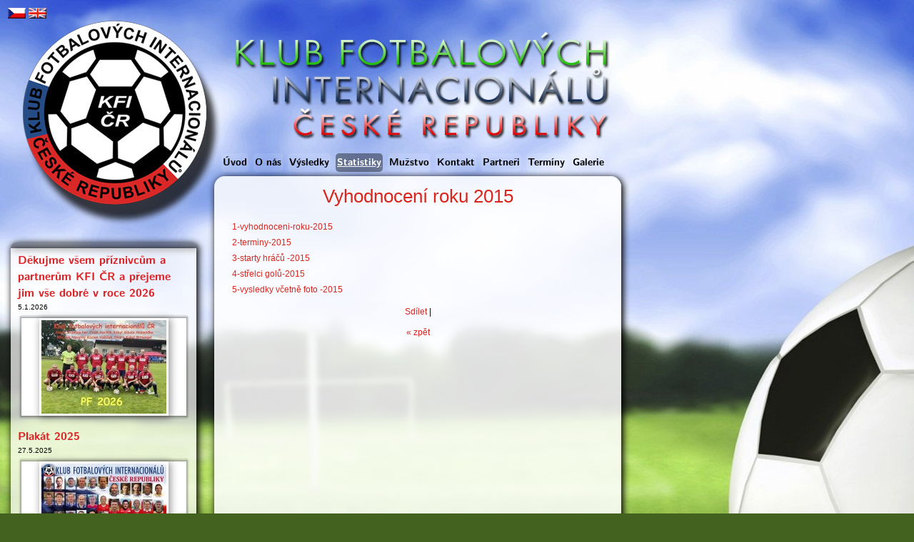

--- FILE ---
content_type: text/html; charset=UTF-8
request_url: http://www.kficr.cz/cz/statistiky&pg=10
body_size: 3088
content:
<!DOCTYPE html PUBLIC "-//W3C//DTD XHTML 1.0 Strict//EN" "http://www.w3.org/TR/xhtml1/DTD/xhtml1-strict.dtd">

<html xmlns="http://www.w3.org/1999/xhtml">

<head>

<base href="http://www.kficr.cz/" />
<meta http-equiv="Content-Type" content="text/html; charset=utf-8" />
<meta property="og:image" content="http://www.banan.cz/userFiles/hlavni-panel/fb_banan.jpg" />
<script type="text/javascript" src="js/jquery.js"></script>
<script type="text/javascript" src="file.php?f=js/jquery.ui.js.php"></script>
<script type="text/javascript" src="file.php?f=plugins/thickbox/thickbox.js.php"></script>
<script type="text/javascript" src="js/init.js"></script>
<link rel="stylesheet" type="text/css" href="../plugins/datetimepicker/build/jquery.datetimepicker.min.css" media="all" />
<script type="text/javascript" src="../plugins/datetimepicker/build/jquery.datetimepicker.full.js"></script>
<script type="text/javascript" src="js/s.js"></script>
<script type="text/javascript" src="js/jquery.roundblock.js"></script>
<link href="plugins/nanogallery2-3.0.5/dist/css/nanogallery2.min.css" rel="stylesheet" type="text/css">
<script  type="text/javascript" src="plugins/nanogallery2-3.0.5/dist/jquery.nanogallery2.min.js"></script>
<link rel="stylesheet" href="../plugins/bootstrap_modalonly/css/bootstrap.css">
<script src="../plugins/bootstrap_modalonly/js/bootstrap.js"></script>    
<script type="text/javascript" src="js/jquery.cookie.js"></script>

<!--[if lte IE 6]>
<script type="text/javascript" src="js/jquery.ifixpng.js"></script>
<script type="text/javascript"> $.ifixpng("admin/transparent.gif"); $(function(){ $("div").ifixpng(); }); </script>
<![endif]-->

<meta name="basepathlng" content="cz/" />
<meta http-equiv="content-language" content="cs" />
<meta name="description" content="Terminy- 2023-tisk_ 5-vysledky-2023 4-vyhodnoceni-roku-2023" />
<meta name="keywords" content="" />
<title>Statistiky | KFI ČR</title>
<meta property="og:title"  content= "KFI ČR" />
<meta property="og:description"  content= "Terminy- 2023-tisk_ 5-vysledky-2023 4-vyhodnoceni-roku-2023" />
<!-- Page Head -->

<!-- /Page Head -->

<link rel="stylesheet" href="css.php" type="text/css" media="screen,print" />

<style> .paticka_vzhled {display:inline!important;  } </style>
<!--[if IE]> <link rel="stylesheet" type="text/css" href="ie.css" /> <![endif]-->
<!--[if lte IE 7]> <link rel="stylesheet" type="text/css" href="ie7.css" /> <![endif]-->
<script type="text/javascript">
  window.fbAsyncInit = function() {
    FB.init({
      appId      : "486735741442178",
      channelUrl : "//www.kficr.cz/file.php?f=plugins/facebook/channel.js.php&l=cs_CZ",
      status     : true,
      xfbml      : true
    });
  };
  (function(d, s, id){
     var js, fjs = d.getElementsByTagName(s)[0];
     if (d.getElementById(id)) {return;}
     js = d.createElement(s); js.id = id;
     js.src = "//connect.facebook.net/cs_CZ/all.js";
     fjs.parentNode.insertBefore(js, fjs);
   }(document, "script", "facebook-jssdk"));

</script>
<link href="http://www.kficr.cz/rss.php?id=2" rel="alternate" type="application/rss+xml" title="" /><link href="http://www.kficr.cz/rss.php?id=4" rel="alternate" type="application/rss+xml" title="" />
</head>

<body>
<div id="wrap"><!-- wrap starts here -->

	<div id="header">

				<h1 id="logo"><a href="cz/" title="">&nbsp;</a></h1>		<h2 id="slogan"></h2>
	</div>

	<div id="menu">

		<ul><li><a href="cz/">Úvod</a></li><li><a href="cz/o-nas">O nás</a></li><li><a href="cz/vysledky">Výsledky</a></li><li class="current"><a href="cz/statistiky">Statistiky</a></li><li><a href="cz/muzstvo">Mužstvo</a></li><li><a href="cz/kontakt">Kontakt</a></li><li><a href="cz/partneri">Partneři</a></li><li><a href="cz/terminy">Termíny</a></li><li><a href="cz/galerie">Galerie</a></li></ul>
	</div>

	<div id="sidebar">

		
		<h2></h2>

		
		<div class="boxed">
<a name="newsid2"></a>

	<ul class="novinky content2">



	
	   <li style="padding:2px 0px;">

	      <h3>Děkujme všem příznivcům a partnerům KFI ČR a přejeme jim vše dobré v roce 2026</h3>

	      <small>5.1.2026</small>

			<p><a class="thickbox" href="/userFiles/pf-2026_3.jpeg"><img class="roundblock" title="Pf-2026_3" src="/userFiles/pf-2026_3.jpeg.tn.jpg" alt="Pf-2026_3" /></a></p>
		</li>

	
	   <li class="alt" style="padding:2px 0px;">

	      <h3>Plakát 2025</h3>

	      <small>27.5.2025</small>

			<p><a class="thickbox" href="/userFiles/kficr-2025_nahled_pdf_page-0001_2.jpg"><img class="roundblock" title="Kficr-2025_nahled_pdf_page-0001_2" src="/userFiles/kficr-2025_nahled_pdf_page-0001_2.jpg.tn.jpg" alt="Kficr-2025_nahled_pdf_page-0001_2" /></a></p>
		</li>

	
	   <li style="padding:2px 0px;">

	      <h3></h3>

	      <small>22.1.2025</small>

			<p><strong>KFI ČR</strong></p>
<p><strong>Termíny utkání 2025  </strong></p>
<p><strong> </strong></p>
<p>So      14.6.  17,00 Litavan Libomyšl (Zdice)</p>
<p>Pá.     20.6.  18,00 Meteor Březí (Říčany)</p>
<p>So       5.7.   17,00 FK Kestřany (Písek)</p>
<p>So      12.7.  16,00 Sokol Tuhaň (Dubá)</p>
<p>Ne      20.7.  16,30 Sokol Tučapy (Soběslav)</p>
<p>So      26.7.  10,00 Sokol Lipová (Cheb)</p>
<p>So       2.8.   17,00 FO Lanškroun (Č.Třeb.)</p>
<p>So.      9.8.   15,00 TJ Olešnice (Č.Buděj.)</p>
<p>So.     16.8.  17,00 TJ Letonice (Vyškov)</p>
<p>So.      6.9.   17,00 Sl. Choltice (Pardubice)      </p>
		</li>

	
	</ul>

    <center><a href="/cz/statistiky&pg=10?newspage29=2">Starší &raquo;</a></center><div class="rsslink"><a href="http://www.kficr.cz/rss.php?id=2">RSS</a></div></div><div class="boxed">
<a name="newsid4"></a>

	<ul class="novinky content2">



	
	</ul>

    <div class="rsslink"><a href="http://www.kficr.cz/rss.php?id=4">RSS</a></div></div>
		
	</div>

	<div id="main">
	
	
	<div class="post ">
	
	<div class="post_top">
	<div class="post_title">
	<h1>Vyhodnocení roku 2015</h1>
	</div></div>
	<div class="post_body">
	<p><a href="/userFiles/1-vyhodnoceni-roku-2015.pdf">1-vyhodnoceni-roku-2015</a></p>
<p><a href="/userFiles/2-terminy-2015.pdf">2-terminy-2015</a></p>
<p><a href="/userFiles/3-starty-2015.pdf">3-starty hráčů -2015</a></p>
<p><a href="/userFiles/4-goly-2015.pdf">4-střelci golů-2015</a></p>
<p><a href="/userFiles/5-vysledky-2015.pdf">5-vysledky včetně foto -2015</a></p>
</div>
</div>

<!-- AddThis Button BEGIN -->
<div class="addthis_container">
<div class="addthis_toolbox addthis_default_style">
<a href="http://addthis.com/bookmark.php?v=250&amp;username=xa-4b7046b051b49e49" class="addthis_button_compact">Sdílet</a><script type="text/javascript" src="http://s7.addthis.com/js/250/addthis_widget.js#username=xa-4b7046b051b49e49"></script>
	<span class="addthis_separator">|</span>
	<a class="addthis_button_facebook"></a>
	<a class="addthis_button_twitter"></a>
	<a class="addthis_button_myspace"></a>
	<a class="addthis_button_google"></a>
	
</div>
</div>
<!-- AddThis Button END -->
<div style="text-align: center; padding-top: 15px;"><a href="cz/statistiky">&laquo; zpět</a></div>
	</div>

	<div id="rightbar">
	
	    <div class="boxed ">


<h2>Panely</h2>
<div class="content2">

<p>panely se daj&iacute; zobrazit pouze v určit&yacute;ch &scaron;ablon&aacute;ch, kter&eacute; si zvol&iacute;te v administraci, &uacute;pravu panelu najdete v "pokročil&eacute;m nastaven&iacute;", do něhož se přepnete pomoc&iacute; odkazu nach&aacute;zej&iacute;c&iacute;ho se v prav&eacute;m horn&iacute;m rohu administrace, pot&eacute; nab&iacute;dka "Panely" v horn&iacute; li&scaron;tě odkazů.</p></div></div>

	</div>

</div><!-- wrap ends here -->

<!-- footer starts here -->
	<div id="footer">
		<div id="footer-content">
		<div id="footer-right">
			<p class="paticka" style=""><p>vytvořeno <a href="http://www.banan.cz/">banan.cz</a> | <a href="admin">administrace</a></p><span class="paticka_user"> | <a href="admin/">Redakční systém Web Bez starosti</a></span>
</p> <!-- banan=rs -->		</div>

		<div id="footer-left">
            <p>
			<span id="locales" class="flags"><a href="cz/statistiky"><img src="/plugins/flags/CZ.png" title="Česky" alt="CZ" /></a><a href="en/statistics"><img src="/plugins/flags/EN.png" title="English" alt="EN" /></a></span>			            </p>
		</div>
		</div>
	</div>
<!-- footer ends here -->

</body>
</html>
<!--SQL: 0 | cas: 0.019656896591187 | pamet: 204776-->